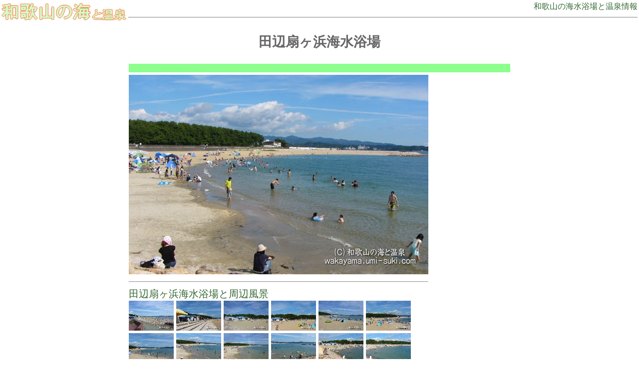

--- FILE ---
content_type: text/html
request_url: https://wakayama.umi-suki.com/oogigahama.html
body_size: 17454
content:
<!DOCTYPE HTML PUBLIC "-//W3C//DTD HTML 4.01 Transitional//EN" "http://www.w3.org/TR/html4/loose.dtd">
<html lang="ja">
<head>
<META http-equiv="content-type" content="text/html; charset=UTF-8">
<META name="viewport" content="target-densitydpi=device-dpi, width=770, maximum-scale=1.0, user-scalable=yes">
<META http-equiv="content-style-type" content="text/css">
<meta http-equiv="content-script-type" content="text/javascript">
<META name="description" content="和歌山県　田辺扇ヶ浜海水浴場">
<META name="keywords" content="和歌山県,みなべ温泉,田辺温泉,田辺扇ヶ浜,海水浴場,温泉,海,遊び場">
<META http-equiv="Content-Style-Type" content="text/css">
<link rel="SHORTCUT ICON" href="favicon.ico">
<TITLE>田辺扇ヶ浜海水浴場と温泉</TITLE>
<LINK rel="stylesheet"href="type1.css">
</HEAD>
<BODY>
<TABLE border="0" width="100%">
<tr>
<td width="1%"><A href="index.html"><IMG src="logo/pagelogo.gif" width="250" height="35" border="0" alt="和歌山の海水浴場と温泉情報"></A></td>
<td align=right nowrap><small>和歌山の海水浴場と温泉情報</small><BR>
<hr size=1 noshade>
</td></tr></TABLE>
<center>
<H1>田辺扇ヶ浜海水浴場</H1>
</center>
<br>
<TABLE align="center" width="768">
    <TR>
    <TD bgcolor="#8CFF8C" height="15"></TD>
  </TR>
</TABLE>
<SCRIPT language="JavaScript"><!--
function myChgPic(myPicURL){
   document.images["myBigImage"].src = myPicURL;
}
// --></SCRIPT>
<TABLE align="center" width="768">
  <TBODY>
    <TR>
      <TD align="left"><IMG src="jpg/oogigahama20.jpg" width="600" height="400" name="myBigImage" alt="田辺扇ヶ浜 海水浴場"></TD>
      <TD align="center" rowspan="2" width="164" height="604" valign="top">

<script async src="//pagead2.googlesyndication.com/pagead/js/adsbygoogle.js"></script>
<!-- umi-suki160-600 -->
<ins class="adsbygoogle"
     style="display:inline-block;width:160px;height:600px"
     data-ad-client="ca-pub-1039495275747101"
     data-ad-slot="9950710127"></ins>
<script>
(adsbygoogle = window.adsbygoogle || []).push({});
</script>

</TD>
    </TR>
    <TR>
      <TD>
      <HR>
      田辺扇ヶ浜海水浴場と周辺風景<br>
<A onmouseover="myChgPic('jpg/oogigahama13.jpg')" href="javascript:void(0)"><IMG src="jpg/xsoogigahama13.jpg" width="90" height="60"></A>
<A onmouseover="myChgPic('jpg/oogigahama14.jpg')" href="javascript:void(0)"><IMG src="jpg/xsoogigahama14.jpg" width="90" height="60"></A>
<A onmouseover="myChgPic('jpg/oogigahama15.jpg')" href="javascript:void(0)"><IMG src="jpg/xsoogigahama15.jpg" width="90" height="60"></A>
<A onmouseover="myChgPic('jpg/oogigahama16.jpg')" href="javascript:void(0)"><IMG src="jpg/xsoogigahama16.jpg" width="90" height="60"></A>
<A onmouseover="myChgPic('jpg/oogigahama17.jpg')" href="javascript:void(0)"><IMG src="jpg/xsoogigahama17.jpg" width="90" height="60"></A>
<A onmouseover="myChgPic('jpg/oogigahama18.jpg')" href="javascript:void(0)"><IMG src="jpg/xsoogigahama18.jpg" width="90" height="60"></A>
<br>

<A onmouseover="myChgPic('jpg/oogigahama19.jpg')" href="javascript:void(0)"><IMG src="jpg/xsoogigahama19.jpg" width="90" height="60"></A>
<A onmouseover="myChgPic('jpg/oogigahama20.jpg')" href="javascript:void(0)"><IMG src="jpg/xsoogigahama20.jpg" width="90" height="60"></A>
<A onmouseover="myChgPic('jpg/oogigahama21.jpg')" href="javascript:void(0)"><IMG src="jpg/xsoogigahama21.jpg" width="90" height="60"></A>
<A onmouseover="myChgPic('jpg/oogigahama22.jpg')" href="javascript:void(0)"><IMG src="jpg/xsoogigahama22.jpg" width="90" height="60"></A>
<A onmouseover="myChgPic('jpg/oogigahama23.jpg')" href="javascript:void(0)"><IMG src="jpg/xsoogigahama23.jpg" width="90" height="60"></A>
<A onmouseover="myChgPic('jpg/oogigahama24.jpg')" href="javascript:void(0)"><IMG src="jpg/xsoogigahama24.jpg" width="90" height="60"></A>
<br>

<A onmouseover="myChgPic('jpg/oogigahama25.jpg')" href="javascript:void(0)"><IMG src="jpg/xsoogigahama25.jpg" width="90" height="60"></A>
<A onmouseover="myChgPic('jpg/oogigahama26.jpg')" href="javascript:void(0)"><IMG src="jpg/xsoogigahama26.jpg" width="90" height="60"></A>
<A onmouseover="myChgPic('jpg/oogigahama27.jpg')" href="javascript:void(0)"><IMG src="jpg/xsoogigahama27.jpg" width="90" height="60"></A>
<A onmouseover="myChgPic('jpg/oogigahama8.jpg')" href="javascript:void(0)"><IMG src="jpg/xsoogigahama8.jpg" width="90" height="60"></A> 
<A onmouseover="myChgPic('jpg/oogigahama9.jpg')" href="javascript:void(0)"><IMG src="jpg/xsoogigahama9.jpg" width="90" height="60"></A>
<A onmouseover="myChgPic('jpg/oogigahama10.jpg')" href="javascript:void(0)"><IMG src="jpg/xsoogigahama10.jpg" width="90" height="60"></A>
      <BR>
      <HR>
      <A href="https://youtu.be/tbpbRn8P30s" target="_blank">扇ヶ浜海水浴場の Youtube 動画</A><BR>
      </TD>
    </TR>


  </TBODY>
</TABLE>
<TABLE align="center" width="768">
<TBODY>
    <TR>
      <TD height="15" bgcolor="#8CFF8C" colspan="2"></TD>
    </TR>
    <TR>
      <TD width="384" valign="top">
      <b>＜田辺扇ヶ浜海水浴場　詳細＞</b><BR>
整備された人工のビーチ、浜の砂は少し赤みががった白砂です。更衣室やシャワーのあるビーチハウスも併設されています。イルカとふれあえるコーナーもあり。<BR><BR>
      <TABLE border="1" cellspacing="0" cellpadding="2" width="384" bgcolor="#CCFFCC">
        <TBODY>
          <TR>
            <TD nowrap>ビーチの大きさ</TD>
            <TD>300m×50m <BR>
            （干潮、満潮によって変化します）</TD>
          </TR>
          <TR>
            <TD nowrap>水質検査結果<BR>
            </TD>
            <TD>
令和 7年度　A<BR>
令和 6年度　AA<BR>
令和 5年度　A<BR>
令和 4年度　A<BR>
令和 3年度　AA<BR>
            <A target="_blank" href="sui.html">水質判定基準について</A></TD>
          </TR>
          <TR>
            <TD nowrap>放射能<BR>
            測定結果<BR>（県のデータ）</TD>
            <TD>-----</TD>
          </TR>
          <TR>
            <TD>問い合わせ先</TD>
            <TD>
            田辺観光協会<BR>
            電話 0739-26-9929
            </TD>
          </TR>
          <TR>
            <TD>住所</TD>
            <TD>〒646-0034<BR>
            和歌山県田辺市扇ヶ浜</TD>
          </TR>
          <TR>
            <TD>営業期間<BR>
            営業時間　</TD>
            <TD>
令和 7年度(2025年)<BR>
海開き　7月1日<BR>
7/1(火)～8/31(日)<BR>
9:00 ～ 17:30
</TD>
          </TR>
          <TR>
            <TD>駐車場、料金</TD>
            <TD>有　（約400台）<BR>
            最初の１時間無料、その後１時間ごとに100円</TD>
          </TR>
          <TR>
            <TD>更衣室、<BR>
            シャワー</TD>
            <TD>有（有料）</TD>
          </TR>
          <TR>
            <TD>トイレ</TD>
            <TD>有</TD>
          </TR>
          <TR>
            <TD>監視所</TD>
            <TD>海水浴場開設期間に順ずる</TD>
          </TR>
          <TR>
            <TD>売店、海の家</TD>
            <TD>有</TD>
          </TR>
          <TR>
            <TD>磯遊び</TD>
            <TD>不可</TD>
          </TR>
          <TR>
            <TD>バーベキュー</TD>
            <TD>不可</TD>
          </TR>
          <TR>
            <TD>ジェットスキー</TD>
            <TD>不可</TD>
          </TR>
          <TR>
            <TD>サーフィン</TD>
            <TD>不可</TD>
          </TR>
          <TR>
            <TD>潮干狩り</TD>
            <TD>不可</TD>
          </TR>
          <TR>
            <TD>有料レンタル</TD>
            <TD>ビーチパラソル無料（保証金500円）</TD>
          </TR>
          <TR>
            <TD>その他</TD>
            <TD>「-----」はデータなし</TD>
          </TR>
        </TBODY>
      </TABLE>
<br>

<script async src="//pagead2.googlesyndication.com/pagead/js/adsbygoogle.js"></script>
<!-- umisuki336-280 -->
<ins class="adsbygoogle"
     style="display:inline-block;width:336px;height:280px"
     data-ad-client="ca-pub-1039495275747101"
     data-ad-slot="8881171039"></ins>
<script>
(adsbygoogle = window.adsbygoogle || []).push({});
</script>

      </TD>
      <TD valign="top" width="384">
      <b>＜近隣のホテル、宿泊施設、旅館＞</b>
      <TABLE border="0">
        <TBODY>
          <TR>
            <TD>
<a href="https://hb.afl.rakuten.co.jp/hgc/0f917b6e.9a022a89.0f917b6f.95e09118/?pc=https%3A%2F%2Ftravel.rakuten.co.jp%2FHOTEL%2F9235%2F9235.html&m=http%3A%2F%2Fm.travel.rakuten.co.jp%2Fportal%2Fi%2Fm_afy.ra%3Fuid%3DNULLGWDOCOMO%26nurl%3Dtravel.rakuten.co.jp%2Fh%2F9235&link_type=pict&ut=eyJwYWdlIjoiaXRlbSIsInR5cGUiOiJwaWN0Iiwic2l6ZSI6IjB4MCIsIm5hbSI6MSwibmFtcCI6ImRvd24iLCJjb20iOjEsImNvbXAiOiJkb3duIiwicHJpY2UiOjAsImJvciI6MSwiY29sIjowfQ%3D%3D" target="_blank" rel="nofollow" style="word-wrap:break-word;"  ><img src="https://hbb.afl.rakuten.co.jp/hgb/0f917b6e.9a022a89.0f917b6f.95e09118/?me_id=2100001&item_id=9235&m=https%3A%2F%2Fimg.travel.rakuten.co.jp%2Fimage%2Fimgr_100%3Fno%3D9235&pc=https%3A%2F%2Fimg.travel.rakuten.co.jp%2Fimage%2Fimgr_100%3Fno%3D9235" border="0" style="margin:2px" alt="" title=""></a>
</TD>
            <TD>
<a href="https://hb.afl.rakuten.co.jp/hgc/0f917b6e.9a022a89.0f917b6f.95e09118/?pc=https%3A%2F%2Ftravel.rakuten.co.jp%2FHOTEL%2F9235%2F9235.html&m=http%3A%2F%2Fm.travel.rakuten.co.jp%2Fportal%2Fi%2Fm_afy.ra%3Fuid%3DNULLGWDOCOMO%26nurl%3Dtravel.rakuten.co.jp%2Fh%2F9235&link_type=text&ut=eyJwYWdlIjoiaXRlbSIsInR5cGUiOiJ0ZXh0Iiwic2l6ZSI6IjB4MCIsIm5hbSI6MSwibmFtcCI6ImRvd24iLCJjb20iOjEsImNvbXAiOiJkb3duIiwicHJpY2UiOjAsImJvciI6MSwiY29sIjowfQ%3D%3D" target="_blank" rel="nofollow" style="word-wrap:break-word;"  >紀州南部ロイヤルホテル（２０１８年４月１日から　ホテル＆リゾーツ　和歌山　みなべ）</a>（6,780円～）<BR>
            絶景夕日が見える足湯が自慢。紀州備長炭を用いた露天風呂あり。田辺扇ヶ浜海水浴場まで約13キロ。</TD>
          </TR>
        </TBODY>
      </TABLE>
      <HR>
      <TABLE border="0">
        <TBODY>
          <TR>
            <TD>
<a href="https://hb.afl.rakuten.co.jp/hgc/0f917b6e.9a022a89.0f917b6f.95e09118/?pc=https%3A%2F%2Ftravel.rakuten.co.jp%2FHOTEL%2F50789%2F50789.html%3Fcid%3Dtr_af_1632&m=http%3A%2F%2Fm.travel.rakuten.co.jp%2Fportal%2Fi%2Fm_afy.ra%3Fuid%3DNULLGWDOCOMO%26nurl%3Dtravel.rakuten.co.jp%2Fh%2F50789&link_type=pict&ut=eyJwYWdlIjoiaXRlbSIsInR5cGUiOiJwaWN0Iiwic2l6ZSI6IjB4MCIsIm5hbSI6MSwibmFtcCI6ImRvd24iLCJjb20iOjEsImNvbXAiOiJsZWZ0IiwicHJpY2UiOjAsImJvciI6MSwiY29sIjowfQ%3D%3D" target="_blank" rel="nofollow" style="word-wrap:break-word;"  ><img src="https://hbb.afl.rakuten.co.jp/hgb/0f917b6e.9a022a89.0f917b6f.95e09118/?me_id=2100001&item_id=50789&m=https%3A%2F%2Fimg.travel.rakuten.co.jp%2Fimage%2Fimgr_100%3Fno%3D50789&pc=https%3A%2F%2Fimg.travel.rakuten.co.jp%2Fimage%2Fimgr_100%3Fno%3D50789" border="0" style="margin:2px" alt="" title=""></a>
</TD>
            <TD>
<A target="_blank" href="http://hb.afl.rakuten.co.jp/hgc/0f917b6e.9a022a89.0f917b6f.95e09118/?pc=http%3a%2f%2ftravel.rakuten.co.jp%2fHOTEL%2f50789%2f50789.html%3fcid%3dtr_af_1632%26scid%3daf_ich_link_txt&amp;m=http%3a%2f%2fm.travel.rakuten.co.jp%2fportal%2fi%2fm_afy.ra%3fuid%3dNULLGWDOCOMO%26nurl%3dtravel.rakuten.co.jp%2fh%2f50789">パークサイドホテル＜和歌山県＞</A>（3,700円～）<BR>
            田辺扇ヶ浜海水浴場すぐ前のホテル、レジャーにビジネスにリーズナブルな価格もうれしいです。</TD>
          </TR>
        </TBODY>
      </TABLE>
      <HR>
      <TABLE border="0">
        <TBODY>
          <TR>
            <TD>
<a href="https://hb.afl.rakuten.co.jp/hgc/0f917b6e.9a022a89.0f917b6f.95e09118/?pc=https%3A%2F%2Ftravel.rakuten.co.jp%2FHOTEL%2F43912%2F43912.html%3Fcid%3Dtr_af_1632&m=http%3A%2F%2Fm.travel.rakuten.co.jp%2Fportal%2Fi%2Fm_afy.ra%3Fuid%3DNULLGWDOCOMO%26nurl%3Dtravel.rakuten.co.jp%2Fh%2F43912&link_type=pict&ut=eyJwYWdlIjoiaXRlbSIsInR5cGUiOiJwaWN0Iiwic2l6ZSI6IjB4MCIsIm5hbSI6MSwibmFtcCI6ImRvd24iLCJjb20iOjEsImNvbXAiOiJsZWZ0IiwicHJpY2UiOjAsImJvciI6MSwiY29sIjowfQ%3D%3D" target="_blank" rel="nofollow" style="word-wrap:break-word;"  ><img src="https://hbb.afl.rakuten.co.jp/hgb/0f917b6e.9a022a89.0f917b6f.95e09118/?me_id=2100001&item_id=43912&m=https%3A%2F%2Fimg.travel.rakuten.co.jp%2Fimage%2Fimgr_100%3Fno%3D43912&pc=https%3A%2F%2Fimg.travel.rakuten.co.jp%2Fimage%2Fimgr_100%3Fno%3D43912" border="0" style="margin:2px" alt="" title=""></a>
</TD>
            <TD>
<A target="_blank" href="http://hb.afl.rakuten.co.jp/hgc/0f917b6e.9a022a89.0f917b6f.95e09118/?pc=http%3a%2f%2ftravel.rakuten.co.jp%2fHOTEL%2f43912%2f43912.html%3fcid%3dtr_af_1632%26scid%3daf_ich_link_txt&amp;m=http%3a%2f%2fm.travel.rakuten.co.jp%2fportal%2fi%2fm_afy.ra%3fuid%3dNULLGWDOCOMO%26nurl%3dtravel.rakuten.co.jp%2fh%2f43912">天神温泉（田辺元湯） かんぽの宿紀伊田辺</A>（5,600円～）<BR>
            田辺扇ヶ浜海水浴場より約２キロ。全室オーシャンビュー。露天風呂からの夕日は最高と評判。</TD>
          </TR>
        </TBODY>
      </TABLE>
      <HR>
      <TABLE border="0">
        <TBODY>
          <TR>
            <TD>
<a href="https://hb.afl.rakuten.co.jp/hgc/0f917b6e.9a022a89.0f917b6f.95e09118/?pc=https%3A%2F%2Ftravel.rakuten.co.jp%2FHOTEL%2F40790%2F40790.html%3Fcid%3Dtr_af_1632&m=http%3A%2F%2Fm.travel.rakuten.co.jp%2Fportal%2Fi%2Fm_afy.ra%3Fuid%3DNULLGWDOCOMO%26nurl%3Dtravel.rakuten.co.jp%2Fh%2F40790&link_type=pict&ut=eyJwYWdlIjoiaXRlbSIsInR5cGUiOiJwaWN0Iiwic2l6ZSI6IjB4MCIsIm5hbSI6MSwibmFtcCI6ImRvd24iLCJjb20iOjEsImNvbXAiOiJsZWZ0IiwicHJpY2UiOjAsImJvciI6MSwiY29sIjowfQ%3D%3D" target="_blank" rel="nofollow" style="word-wrap:break-word;"  ><img src="https://hbb.afl.rakuten.co.jp/hgb/0f917b6e.9a022a89.0f917b6f.95e09118/?me_id=2100001&item_id=40790&m=https%3A%2F%2Fimg.travel.rakuten.co.jp%2Fimage%2Fimgr_100%3Fno%3D40790&pc=https%3A%2F%2Fimg.travel.rakuten.co.jp%2Fimage%2Fimgr_100%3Fno%3D40790" border="0" style="margin:2px" alt="" title=""></a>
</TD>
            <TD>
<A target="_blank" href="http://hb.afl.rakuten.co.jp/hgc/0f917b6e.9a022a89.0f917b6f.95e09118/?pc=http%3a%2f%2ftravel.rakuten.co.jp%2fHOTEL%2f40790%2f40790.html%3fcid%3dtr_af_1632%26scid%3daf_ich_link_txt&amp;m=http%3a%2f%2fm.travel.rakuten.co.jp%2fportal%2fi%2fm_afy.ra%3fuid%3dNULLGWDOCOMO%26nurl%3dtravel.rakuten.co.jp%2fh%2f40790">ホテルハーヴェスト南紀田辺</A><BR>
            （7,750円～）<BR>
            田辺扇ヶ浜海水浴場まで５キロ、白良浜海水浴場まで10キロ、アドベンチャーワールドにも近い、全室オーシャンビューのリゾートホテルです。</TD>
          </TR>
        </TBODY>
      </TABLE>
      <HR>
      <B>＜その他、近隣のホテル＞</B><BR>
<A target="_blank" href="http://hb.afl.rakuten.co.jp/hgc/0f917b6e.9a022a89.0f917b6f.95e09118/?pc=http%3a%2f%2ftravel.rakuten.co.jp%2fHOTEL%2f38314%2f38314.html%3fcid%3dtr_af_1632%26scid%3daf_ich_link_txt&amp;m=http%3a%2f%2fm.travel.rakuten.co.jp%2fportal%2fi%2fm_afy.ra%3fuid%3dNULLGWDOCOMO%26nurl%3dtravel.rakuten.co.jp%2fh%2f38314">みなべ温泉　国民宿舎　紀州路みなべ</A> （6,090円～）<BR>
      <BR>
※面倒な会員登録なしでホテルを予約できる ⇒
<a href="https://hb.afl.rakuten.co.jp/hsc/0fa2f746.40a55d98.16cbde79.a6e2e922/?link_type=text&ut=eyJwYWdlIjoic2hvcCIsInR5cGUiOiJ0ZXh0IiwiY29sIjowLCJjYXQiOiIzNSIsImJhbiI6IjQ3Nzc2OCJ9" target="_blank" rel="nofollow" style="word-wrap:break-word;"  >楽天トラベル</a><BR>
      <BR>※掲載している宿泊施設、旅館等の金額は大人２名宿泊時の１名の税込料金です。<BR>
      ※宿泊施設、旅館等の金額は2020年6月中旬の調査結果を元に表示していますが季節によって変化する場合があります。<BR>
      <BR>
      <B>＜近隣施設、名勝旧跡等＞</B><BR>
      <BR>
      <b>＜地図＞</b>
      <TABLE border="1" cellspacing="0" cellpadding="2" width="384" bgcolor="#CCFFCC"><tr><td>

<iframe src="https://www.google.com/maps/embed?pb=!1m18!1m12!1m3!1d26548.465407579297!2d135.36874473084367!3d33.72037982501554!2m3!1f0!2f0!3f0!3m2!1i1024!2i768!4f13.1!3m3!1m2!1s0x6007a74d8c5717c9%3A0xfe6f925b7f1e7288!2z55Sw6L665omH44O25rWc5rW35rC05rW05aC0!5e0!3m2!1sja!2sjp!4v1685077728060!5m2!1sja!2sjp" width="380" height="380" style="border:0;" allowfullscreen="" loading="lazy" referrerpolicy="no-referrer-when-downgrade"></iframe>

</td></tr></TABLE>
      </TD>
    </TR>
    <TR>
      <TD colspan="2"><b>＜その他＞</b><HR>
      <small>情報の掲載には慎重を期していますが、万が一誤りがある場合は<A href="form.html">こちら</A>よりご連絡下さい。 また、掲載地へのお出かけの際には現地の自治体、観光協会、旅館等へ必要事項をお問合わせ、ご確認の上お出かけ下さいますよう宜しくお願い致します。</small><BR>
      <HR>
      </TD>
    </TR>
    <TR>
      <TD colspan="2" align="right"><small>文章、写真の無断転載禁止</small></TD>
    </TR>
    <TR>
      <TD bgcolor="#8CFF8C" height="15" colspan="2"></TD>
    </TR>
    <TR>
      <TD align="right" colspan="2">(C)<small>和歌山の海と温泉</small>
</TD>
    </TR>
</TBODY></TABLE>
</BODY>
</HTML>


--- FILE ---
content_type: text/html; charset=utf-8
request_url: https://www.google.com/recaptcha/api2/aframe
body_size: 266
content:
<!DOCTYPE HTML><html><head><meta http-equiv="content-type" content="text/html; charset=UTF-8"></head><body><script nonce="tGQ2cV3fRYmy6Yfy1GeQew">/** Anti-fraud and anti-abuse applications only. See google.com/recaptcha */ try{var clients={'sodar':'https://pagead2.googlesyndication.com/pagead/sodar?'};window.addEventListener("message",function(a){try{if(a.source===window.parent){var b=JSON.parse(a.data);var c=clients[b['id']];if(c){var d=document.createElement('img');d.src=c+b['params']+'&rc='+(localStorage.getItem("rc::a")?sessionStorage.getItem("rc::b"):"");window.document.body.appendChild(d);sessionStorage.setItem("rc::e",parseInt(sessionStorage.getItem("rc::e")||0)+1);localStorage.setItem("rc::h",'1768957743317');}}}catch(b){}});window.parent.postMessage("_grecaptcha_ready", "*");}catch(b){}</script></body></html>

--- FILE ---
content_type: text/css
request_url: https://wakayama.umi-suki.com/type1.css
body_size: 669
content:
html { height: 100% }
body { height: 100%; margin: 0px; padding: 0px }
#map { height: 100% }

body { color:            #336633;
       background-color: #FFFFFF; }

body,tr,td    { font-size: 20px ; }
big           { font-size: 25px ; }
small         { font-size: 16px ;  }

input,textarea,select { 
font-size: 18px;
color: #336633;
border-width : 1px;
border-style : solid;
 }

a:link { color : #0088FF;
         text-decoration : none;  }

a:visited { color : #0088FF;
           text-decoration : none;}

a:hover { color: #ff9900;
           text-decoration: underline; }

hr	{color : #8CFF8C; size:1 ;}

H1 {font-size: 27px;
	color: #666666; 
	margin-bottom: 1px;}

H2 {color: #666666;
	font-size: 26px; }

H3 {font-size:25px;
	color: #666666 }
